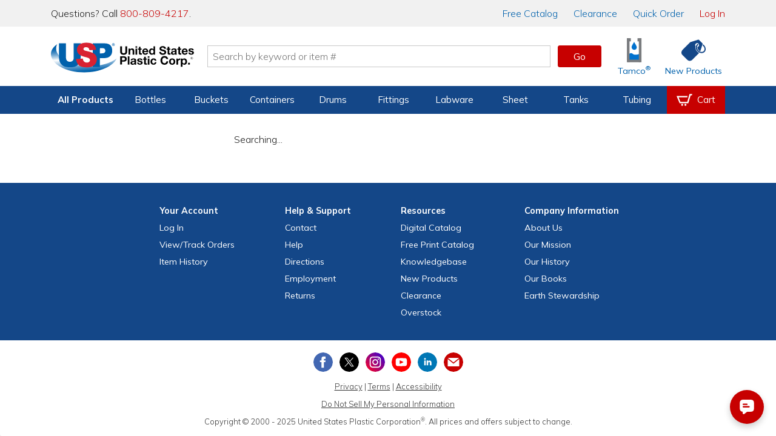

--- FILE ---
content_type: text/css
request_url: https://www.usplastic.com/css/hawk.css?v=20240522
body_size: 8577
content:
/* --- CONTROLS --- */

#searchControls {
	background-color: #f0f0f0;
	font-weight: 400;
	/*z-index: 890;*/
}
#searchControls > div {
	display: flex;
	align-items: center;
	justify-content: space-between;
}

#searchQuery {
	display: inline-block;
	margin: 1em 1em 1em 0;
}

#mSearchSort {
	display: none;
	margin: .5em 0;
  padding: .3em 1em;
  text-align: center;
	white-space: nowrap;
}

#searchSort {
	display: inline-block;
	white-space: nowrap;
	margin: .8rem 0;
}
#searchSort .ui-dropdown {
	position: relative;
	background: #f6f6f6;
	border: 1px solid #e0e0e0;
	border-radius: 3px;
}
#searchSort .ui-dropdown-button {
  /*margin: 0;
  color: #1a1a1a;*/
	display: block;
  padding: .7em 2.5em .7em 1em;
	cursor: pointer;
}
#searchSort .ui-dropdown-button::after {
	content: url("data:image/svg+xml,%3Csvg xmlns='http://www.w3.org/2000/svg' height='24px' viewBox='0 0 24 24' width='24px' fill='%23c70000'%3E%3Cpath d='M0 0h24v24H0z' fill='none'/%3E%3Cpath d='M16.59 8.59L12 13.17 7.41 8.59 6 10l6 6 6-6z'/%3E%3C/svg%3E");
	position: absolute;
	right: .6em;
	top: 50%;
	transform: translateY(-40%);
	/*font-weight: bold;
	color: #c70000;*/
}
/*#searchSort .ui-dropdown-button.ui-dropdown-button-contract::after {
	content: "-";
}*/
#searchSort .ui-dropdown-content {
  display: none;
  position: absolute;
	right: 0;
  background-color: #f9f9f9;
  min-width: 160px;
  box-shadow: 0 8px 16px 0 rgba(0,0,0,0.2);
  z-index: 99;
}
#searchSort .ui-dropdown-content a {
  float: none;
  color: #000;
  padding: 12px 16px;
  text-decoration: none;
  display: block;
  text-align: left;
}
#searchSort .ui-dropdown-content a:not(.link-disabled):hover {
  background-color: #ddd;
}


#searchPager {
	margin-top: 1.5rem;
}
.pager {
	display: flex;
	justify-content: space-between;
	align-items: center;
	width: 380px;
	max-width: 100%;
	margin: 0 auto;
	padding: 0 2em;
}
.pager .pager-control-prev a,
.pager .pager-control-next a {
	padding: .8em;
}
.pager .pager-control-group > div {
	display: inline-block;
	margin: 0 .2em;
}
.pager input {
	width: 42px;
	text-align: center;
}



/* --- FACETS --- */

#searchType {
	margin-bottom: 2rem;
}
#searchType div {
	margin-bottom: .3em;
	font-size: 1.1rem;
	font-weight: bold;
	color: #686868;
}
#searchType a {
	display: block;
	padding-left: .5em;
	line-height: 1.8em;
	font-size: 1.3rem;
	font-weight: bold;
	color: #c8c8c8;
}
#searchType a:active,
.no-touch #searchType a:hover {
	color: #1a1a1a;
}
#searchType a[data-active="1"],
#searchType a[data-active="1"]:hover,
#searchType a[data-active="1"]:active {
	color: #c70000;
	cursor: default;
}

#searchPage .facet-menu-clear {
	margin-bottom: 1em;
}
#searchPanelFacets .facet-menu-clear {
	margin-top: 0;
}

#searchPage .facet-menu .facets-selected {
	float: right;
	padding-top: .2em;
	font-size: .8em;
	font-weight: 400;
	font-style: italic;
	color: #606060;
}
#searchPage .facet-menu .label-none {
	text-align: center;
	color: #999;
}
#searchPage .facet-menu-availability .option-menu-label {
	text-transform: capitalize;
}

#searchFacets .value-count {
	color: #999;
}
#searchFacets .label-none {
	display: none;
}




/* --- RESULTS --- */

#searchBanner:not(.content-empty),
#searchFeatures:not(.content-empty) {
	margin-bottom: 1rem;
}

#searchPageContent {
	margin-top: 1rem;
	margin-bottom: 1rem;
}
#searchResults > ul {
	display: flex;
	flex-flow: row wrap;
	margin: 0;
	margin-top: -1.5rem;  /* Adj 001 */
	padding: 0;
}
#searchResults li {
	margin: 0;
	list-style: none;
}

#searchResults .item {
	display: inline-block;
	vertical-align: top;
	flex: 1 0 25%;
	max-width: 25%;
	padding: 1.5rem 1rem;  /* Adj 001 */
	border-bottom: 1px solid #e0e0e0;
	font-size: .9rem;
	font-weight: 400;
	color: #1a1a1a;
}
#searchResults .item-ad {
	border: 0;
}

/*#searchResults ul {
	border-bottom: 1px solid #e0e0e0;
}*/

#searchResults .item-image {
	display: block;
	position: relative;
	margin-bottom: .3rem;
}
#searchResults .item-image .img {
	text-align: center;
}
#searchResults .item-image img {
	width: 95%;
	max-width: 250px;
	vertical-align: middle;
}
#searchResults .item-tag-sale {
  position: absolute;
  width: 100%;
  background: #c1272d;
  bottom: 0;
  left: 0;
  line-height: 1.6em;
	text-align: center;
	color: #fff;
}
#searchResults .item-content > div,
#searchResults .item-content > a > div {
	margin-top: .5rem;
}
#searchResults .item-title,
#searchResults .item-title a {
	font-size: 1rem;
	font-weight: 700;
	color: #1a1a1a;
}
#searchResults .item .item-sku {
	margin-bottom: 1rem;
	font-size: .8rem;
	color: #1a1a1a;
}
#searchResults .item-brand a {
	color: #505050;
}
#searchResults .item-brand a:active,
.no-touch #searchResults .item-brand a:hover {
	color: #202020;
}
#searchResults .item-link-group {
	margin-bottom: 1rem;
}
#searchResults .item-link-group a {
	color: #0061ac;
}
#searchResults .item-link-group a:active,
.no-touch #searchResults .item-link-group a:hover {
	color: #e00;
}
#searchResults .btn {
	margin-top: 1.4rem;
	padding-left: 1rem;
	padding-right: 1rem;
	width: auto;
}
#searchResults .item-content .btn-add-unavailable {
	margin-top: 1.2rem;
}
#searchResults .item-group .btn-options {
	margin-top: 1.2rem;
	line-height: 34px;
	padding-left: .7rem;
	padding-right: .7rem;
}
#searchResults .item-tag {
  position: absolute;
  width: 100%;
  background: #c1272d;
  bottom: 0;
  left: 0;
  margin-bottom: 2rem;
  line-height: 1.6em;
	text-align: center;
}

#searchResults.search-results-video .item.item-video {
	border: 0;
}

#searchResults.search-results-knowledgebase ul {
	display: block;
}
#searchResults .item.item-article {
	display: block;
	max-width: none;
	/*padding: 1em 0;*/
}
#searchResults .item.item-article .item-title {
	margin: 0;
}
#searchResults .item.item-article .item-description {
	color: #1a1a1a;
}


@media (max-width: 540px) {
	#searchResults .item.item-featured {
		position: relative;
		border: 3px solid #f45b00;
		border-bottom: 0;
		padding: 0 0 1.6rem;
	}
	#searchResults .item.item-featured::after {
		content: "Top Seller";
	  position: absolute;
	  width: 100%;
	  background: #f45b00;
	  bottom: 0;
	  left: 0;
	  line-height: 1.6rem;
		text-align: center;
		color: #fff;
	}
	#searchResults .item-featured + .item-featured {
		display: none;
	}
}
@media (min-width: 541px) {
	#searchPageContent {
		margin-top: 2rem;
	}
	#searchResults .item-featured .item-image {
		border: 3px solid #f45b00;
		border-bottom: 0;
		padding-bottom: 1.6rem;
	}
	#searchResults .item-featured .item-image::after {
		content: "Top Seller";
	  position: absolute;
	  width: 100%;
	  background: #f45b00;
	  bottom: 0;
	  left: 0;
	  line-height: 1.6rem;
		text-align: center;
		color: #fff;
	}
	#searchResults .item-featured .item-image img {
		width: 100%;
	}
	#searchResults .item-featured .item-link {
		font-size: 110%;
	}
}


/*
#searchResults .item.item-ad {
	border: 0;
}
#searchResults .item-ad-hw {
  flex: 1 0 50%;
	max-width: 50%;
}
#searchResults .item-ad-fw {
  flex: 1 0 100%;
	max-width: 100%;
}
#searchResults .item-ad h2 {
	font-size: 1.4rem;
}
#searchResults .item-ad img {
	max-width: 100%;
	height: auto;
}
#searchResults .item-ad .video-thumbnail {
	border: 1px solid #c8c8c8;
}*/



@media (max-width: 928px) {
	#searchPage .content-sidebar,
	#searchSort {
		display: none !important;
	}
	#mSearchSort {
		display: inline-block;
	}
	#searchResults .item-ad-qw .btn {
		padding-left: .7rem;
		padding-right: .7rem;
		font-weight: .8rem;
	}
}
@media (max-width: 928px) and (min-width: 541px) {
	#searchResults .btn-options .priority-low {
		display: none;
	}
}
@media (max-width: 540px) {
	#searchResults ul {
		display: block;
	}
	/*#searchBanner,*/
	#searchFeatures,
	#searchResults .item-ad {
		display: none;
	}
	#searchResults .item {
		display: flex;
		padding-left: 0;
		padding-right: 0;
		align-items: center;
		max-width: 100%;
	}
	#searchResults .item-image {
		flex: 0 0 25%;
		margin-right: 1em;
		margin-bottom: 0;
	}
	#searchResults .item-content {
		flex: 1;
	}
	#searchResults .item.item-featured:first-child {
		margin-top: 1.5rem;  /* Adj 001 */
	}
	#searchResults .item.item-featured .item-title {
		margin-top: 0;
	}
}
